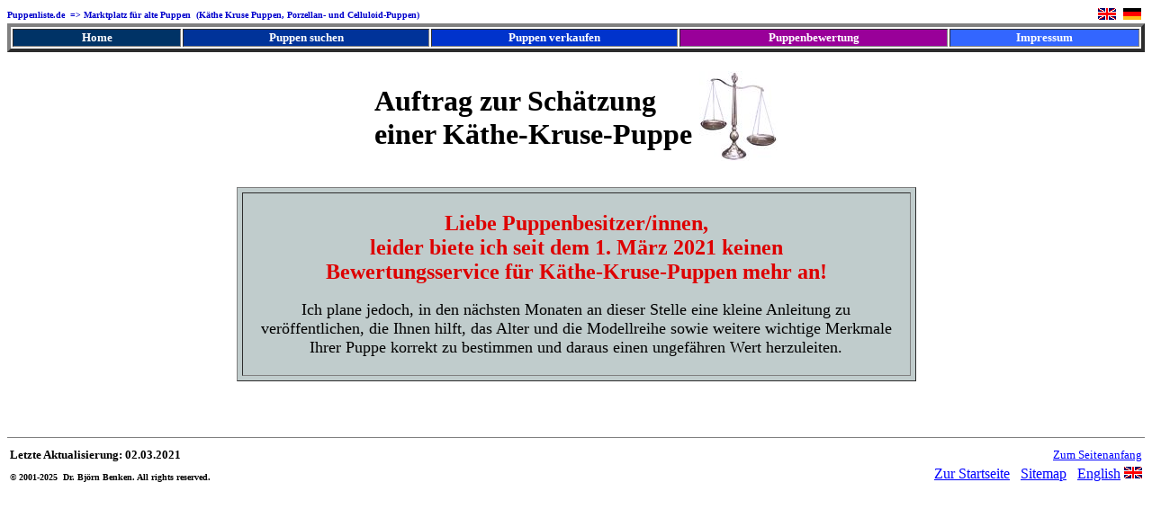

--- FILE ---
content_type: text/html
request_url: https://www.puppenliste.de/auftrag.htm
body_size: 1466
content:
<html>
<head>
<title>Puppenliste - Puppensch&auml;tzung f&uuml;r K&auml;the-Kruse-Puppen</title>
<meta http-equiv="charset" content="iso-8859-1">
<meta http-equiv="content-language" content="de">
<meta name="author" content="Bj&ouml;rn Benken">
<meta name="keywords" content="geld zur&uuml;ck">
<meta name="description" content="Auftragsformular f&uuml;r eine Puppensch&auml;tzung bzw. Puppenbewertung">
</head>
<body text="#000000" bgcolor="#FFFFFF" link="#0000FF" alink="#FF0000" vlink="#990099">

<table width="100%" cellpadding=0 cellspacing=0 border=0><tr><td>
<b><font size=1 color="#0000CC">Puppenliste.de &nbsp;=&gt; Marktplatz f&uuml;r alte Puppen &nbsp;(K&auml;the Kruse Puppen, Porzellan- und Celluloid-Puppen)</font></b></td>
<td align=right><a href="eng/index.htm"><img src="english.png" width="20" height="13" border="0" alt=""></a>&nbsp;&nbsp;<img src="deutsch.gif" width="20" height="13" border="0" alt="">&nbsp;</td></tr></table>
<table width="100%" border=4>
<tr>
<td width="15%" align=center bgcolor="#003366"><a style="text-decoration: none" title="Startseite" href="index.htm"><b><font size=2 color="#FFFFFF">Home</font></b></a></td>
<td width="22%" align=center bgcolor="#003399"><a style="text-decoration: none" title="Puppen suchen" href="suche.htm"><b><font size=2 color="#FFFFFF">Puppen suchen</font></b></a></td>
<td width="22%" align=center bgcolor="#0033CC"><a style="text-decoration: none" title="Puppen verkaufen" href="verkauf.htm"><b><font size=2 color="#FFFFFF">Puppen verkaufen</font></b></a></td>
<td width="24%" align=center bgcolor="#990099"><a style="text-decoration: none" title="Puppen bewerten lassen" href="bewertung.htm"><b><font size=2 color="#FFFFFF">Puppenbewertung</font></b></a></td>
<td width="17%" align=center bgcolor="#3366FF"><a style="text-decoration: none" title="Impressum" href="kontakt.htm"><b><font size=2 color="#FFFFFF">Impressum</font></b></a></td>
</tr>
</table><br>

<table align="center"><tr>
<td><b><font size="+3">Auftrag zur Sch&auml;tzung<br>einer K&auml;the-Kruse-Puppe</font></b></td>
<td>&nbsp;<img src="bewerten.jpg" width="87" height="100" border="0"  alt=""></td>
</tr></table>
<font size="-2"><br><br></font>
<table bgcolor="#C0CCCC" align=center cellpadding=20 cellspacing=5 border=1><tr><td colspan=2 align=center><font size="+2" color="#DD0000" size="+0"><b><nobr>Liebe Puppenbesitzer/innen,<br>leider biete ich seit dem 1. M&auml;rz 2021 keinen<br>Bewertungsservice f&uuml;r K&auml;the-Kruse-Puppen mehr an!</nobr></b></font><br><br><font color="#000000" size="+1">Ich plane jedoch, in den n&auml;chsten Monaten an dieser Stelle eine kleine Anleitung zu<br>ver&ouml;ffentlichen, die Ihnen hilft, das Alter und die Modellreihe sowie weitere wichtige Merkmale<br>Ihrer Puppe korrekt zu bestimmen und daraus einen ungef&auml;hren Wert herzuleiten.
<!-- Schon jetzt<br>k�nnen Sie sich die ersten zwei Seiten dieses E-Books <a href="">hier als kleine Vorschau</a> herunterladen. -->
</font></a></td></tr></table><br><br>

<br clear=all><hr noshade size="1">
<table width="100%" valign=baseline border=0>
<tr>
<td><b><font size="-1">Letzte Aktualisierung: <!--DATE-->02.03.2021<!--/DATE--></font></b></td>
<td><div align=right><a href="liste.htm"><font size="-1">Zum Seitenanfang</font></a></div></td>
</tr>
<tr>
<td valign=bottom>
<b><font size="-2">
<script type="text/javascript">
var jetzt = new Date();
var Jahr = jetzt.getFullYear();
document.write("&copy; 2001-" + Jahr);
</script>
&nbsp;Dr. Bj&ouml;rn Benken. All rights reserved.</font></b></td>
<td>
<div align=right>
<a href="index.htm">Zur Startseite</a> &nbsp;&nbsp;<a href="sitemap.htm">Sitemap</a> &nbsp;&nbsp;<a href="eng/index.htm">English</a> <a href="eng/index.htm"><img src="english.png" width="20" height="13" border="0" alt=""></a><br></div>
</td></tr>
</table>
</body>
</html>